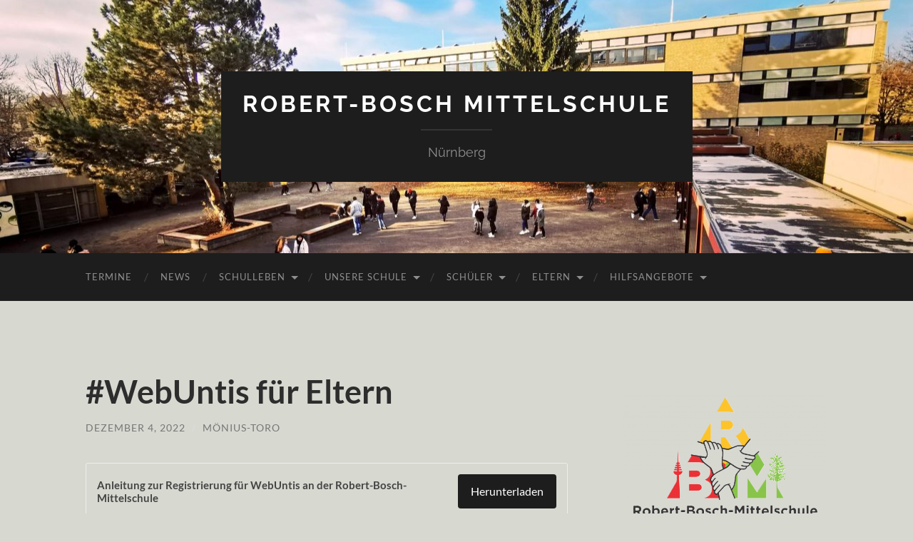

--- FILE ---
content_type: text/html; charset=UTF-8
request_url: https://robertboschms.de/webuntis-fuer-eltern
body_size: 16737
content:
<!DOCTYPE html>

<html lang="de">

	<head>

		<meta http-equiv="content-type" content="text/html" charset="UTF-8" />
		<meta name="viewport" content="width=device-width, initial-scale=1.0" >

		<link rel="profile" href="http://gmpg.org/xfn/11">

		<title>#WebUntis für Eltern &#8211; Robert-Bosch Mittelschule</title>
<meta name='robots' content='noindex, nofollow' />
	<style>img:is([sizes="auto" i], [sizes^="auto," i]) { contain-intrinsic-size: 3000px 1500px }</style>
	<link rel="alternate" type="application/rss+xml" title="Robert-Bosch Mittelschule &raquo; Feed" href="https://robertboschms.de/feed" />
<link rel="alternate" type="application/rss+xml" title="Robert-Bosch Mittelschule &raquo; Kommentar-Feed" href="https://robertboschms.de/comments/feed" />
<link rel="alternate" type="text/calendar" title="Robert-Bosch Mittelschule &raquo; iCal Feed" href="https://robertboschms.de/events/?ical=1" />
<link rel="alternate" type="application/rss+xml" title="Robert-Bosch Mittelschule &raquo; #WebUntis für Eltern-Kommentar-Feed" href="https://robertboschms.de/webuntis-fuer-eltern/feed" />
<script type="text/javascript">
/* <![CDATA[ */
window._wpemojiSettings = {"baseUrl":"https:\/\/s.w.org\/images\/core\/emoji\/16.0.1\/72x72\/","ext":".png","svgUrl":"https:\/\/s.w.org\/images\/core\/emoji\/16.0.1\/svg\/","svgExt":".svg","source":{"concatemoji":"https:\/\/robertboschms.de\/wp-includes\/js\/wp-emoji-release.min.js?ver=6.8.3"}};
/*! This file is auto-generated */
!function(s,n){var o,i,e;function c(e){try{var t={supportTests:e,timestamp:(new Date).valueOf()};sessionStorage.setItem(o,JSON.stringify(t))}catch(e){}}function p(e,t,n){e.clearRect(0,0,e.canvas.width,e.canvas.height),e.fillText(t,0,0);var t=new Uint32Array(e.getImageData(0,0,e.canvas.width,e.canvas.height).data),a=(e.clearRect(0,0,e.canvas.width,e.canvas.height),e.fillText(n,0,0),new Uint32Array(e.getImageData(0,0,e.canvas.width,e.canvas.height).data));return t.every(function(e,t){return e===a[t]})}function u(e,t){e.clearRect(0,0,e.canvas.width,e.canvas.height),e.fillText(t,0,0);for(var n=e.getImageData(16,16,1,1),a=0;a<n.data.length;a++)if(0!==n.data[a])return!1;return!0}function f(e,t,n,a){switch(t){case"flag":return n(e,"\ud83c\udff3\ufe0f\u200d\u26a7\ufe0f","\ud83c\udff3\ufe0f\u200b\u26a7\ufe0f")?!1:!n(e,"\ud83c\udde8\ud83c\uddf6","\ud83c\udde8\u200b\ud83c\uddf6")&&!n(e,"\ud83c\udff4\udb40\udc67\udb40\udc62\udb40\udc65\udb40\udc6e\udb40\udc67\udb40\udc7f","\ud83c\udff4\u200b\udb40\udc67\u200b\udb40\udc62\u200b\udb40\udc65\u200b\udb40\udc6e\u200b\udb40\udc67\u200b\udb40\udc7f");case"emoji":return!a(e,"\ud83e\udedf")}return!1}function g(e,t,n,a){var r="undefined"!=typeof WorkerGlobalScope&&self instanceof WorkerGlobalScope?new OffscreenCanvas(300,150):s.createElement("canvas"),o=r.getContext("2d",{willReadFrequently:!0}),i=(o.textBaseline="top",o.font="600 32px Arial",{});return e.forEach(function(e){i[e]=t(o,e,n,a)}),i}function t(e){var t=s.createElement("script");t.src=e,t.defer=!0,s.head.appendChild(t)}"undefined"!=typeof Promise&&(o="wpEmojiSettingsSupports",i=["flag","emoji"],n.supports={everything:!0,everythingExceptFlag:!0},e=new Promise(function(e){s.addEventListener("DOMContentLoaded",e,{once:!0})}),new Promise(function(t){var n=function(){try{var e=JSON.parse(sessionStorage.getItem(o));if("object"==typeof e&&"number"==typeof e.timestamp&&(new Date).valueOf()<e.timestamp+604800&&"object"==typeof e.supportTests)return e.supportTests}catch(e){}return null}();if(!n){if("undefined"!=typeof Worker&&"undefined"!=typeof OffscreenCanvas&&"undefined"!=typeof URL&&URL.createObjectURL&&"undefined"!=typeof Blob)try{var e="postMessage("+g.toString()+"("+[JSON.stringify(i),f.toString(),p.toString(),u.toString()].join(",")+"));",a=new Blob([e],{type:"text/javascript"}),r=new Worker(URL.createObjectURL(a),{name:"wpTestEmojiSupports"});return void(r.onmessage=function(e){c(n=e.data),r.terminate(),t(n)})}catch(e){}c(n=g(i,f,p,u))}t(n)}).then(function(e){for(var t in e)n.supports[t]=e[t],n.supports.everything=n.supports.everything&&n.supports[t],"flag"!==t&&(n.supports.everythingExceptFlag=n.supports.everythingExceptFlag&&n.supports[t]);n.supports.everythingExceptFlag=n.supports.everythingExceptFlag&&!n.supports.flag,n.DOMReady=!1,n.readyCallback=function(){n.DOMReady=!0}}).then(function(){return e}).then(function(){var e;n.supports.everything||(n.readyCallback(),(e=n.source||{}).concatemoji?t(e.concatemoji):e.wpemoji&&e.twemoji&&(t(e.twemoji),t(e.wpemoji)))}))}((window,document),window._wpemojiSettings);
/* ]]> */
</script>
<style id='wp-emoji-styles-inline-css' type='text/css'>

	img.wp-smiley, img.emoji {
		display: inline !important;
		border: none !important;
		box-shadow: none !important;
		height: 1em !important;
		width: 1em !important;
		margin: 0 0.07em !important;
		vertical-align: -0.1em !important;
		background: none !important;
		padding: 0 !important;
	}
</style>
<link rel='stylesheet' id='wp-block-library-css' href='https://robertboschms.de/wp-includes/css/dist/block-library/style.min.css?ver=6.8.3' type='text/css' media='all' />
<style id='classic-theme-styles-inline-css' type='text/css'>
/*! This file is auto-generated */
.wp-block-button__link{color:#fff;background-color:#32373c;border-radius:9999px;box-shadow:none;text-decoration:none;padding:calc(.667em + 2px) calc(1.333em + 2px);font-size:1.125em}.wp-block-file__button{background:#32373c;color:#fff;text-decoration:none}
</style>
<style id='global-styles-inline-css' type='text/css'>
:root{--wp--preset--aspect-ratio--square: 1;--wp--preset--aspect-ratio--4-3: 4/3;--wp--preset--aspect-ratio--3-4: 3/4;--wp--preset--aspect-ratio--3-2: 3/2;--wp--preset--aspect-ratio--2-3: 2/3;--wp--preset--aspect-ratio--16-9: 16/9;--wp--preset--aspect-ratio--9-16: 9/16;--wp--preset--color--black: #000000;--wp--preset--color--cyan-bluish-gray: #abb8c3;--wp--preset--color--white: #fff;--wp--preset--color--pale-pink: #f78da7;--wp--preset--color--vivid-red: #cf2e2e;--wp--preset--color--luminous-vivid-orange: #ff6900;--wp--preset--color--luminous-vivid-amber: #fcb900;--wp--preset--color--light-green-cyan: #7bdcb5;--wp--preset--color--vivid-green-cyan: #00d084;--wp--preset--color--pale-cyan-blue: #8ed1fc;--wp--preset--color--vivid-cyan-blue: #0693e3;--wp--preset--color--vivid-purple: #9b51e0;--wp--preset--color--accent: #6d6b02;--wp--preset--color--dark-gray: #444;--wp--preset--color--medium-gray: #666;--wp--preset--color--light-gray: #888;--wp--preset--gradient--vivid-cyan-blue-to-vivid-purple: linear-gradient(135deg,rgba(6,147,227,1) 0%,rgb(155,81,224) 100%);--wp--preset--gradient--light-green-cyan-to-vivid-green-cyan: linear-gradient(135deg,rgb(122,220,180) 0%,rgb(0,208,130) 100%);--wp--preset--gradient--luminous-vivid-amber-to-luminous-vivid-orange: linear-gradient(135deg,rgba(252,185,0,1) 0%,rgba(255,105,0,1) 100%);--wp--preset--gradient--luminous-vivid-orange-to-vivid-red: linear-gradient(135deg,rgba(255,105,0,1) 0%,rgb(207,46,46) 100%);--wp--preset--gradient--very-light-gray-to-cyan-bluish-gray: linear-gradient(135deg,rgb(238,238,238) 0%,rgb(169,184,195) 100%);--wp--preset--gradient--cool-to-warm-spectrum: linear-gradient(135deg,rgb(74,234,220) 0%,rgb(151,120,209) 20%,rgb(207,42,186) 40%,rgb(238,44,130) 60%,rgb(251,105,98) 80%,rgb(254,248,76) 100%);--wp--preset--gradient--blush-light-purple: linear-gradient(135deg,rgb(255,206,236) 0%,rgb(152,150,240) 100%);--wp--preset--gradient--blush-bordeaux: linear-gradient(135deg,rgb(254,205,165) 0%,rgb(254,45,45) 50%,rgb(107,0,62) 100%);--wp--preset--gradient--luminous-dusk: linear-gradient(135deg,rgb(255,203,112) 0%,rgb(199,81,192) 50%,rgb(65,88,208) 100%);--wp--preset--gradient--pale-ocean: linear-gradient(135deg,rgb(255,245,203) 0%,rgb(182,227,212) 50%,rgb(51,167,181) 100%);--wp--preset--gradient--electric-grass: linear-gradient(135deg,rgb(202,248,128) 0%,rgb(113,206,126) 100%);--wp--preset--gradient--midnight: linear-gradient(135deg,rgb(2,3,129) 0%,rgb(40,116,252) 100%);--wp--preset--font-size--small: 16px;--wp--preset--font-size--medium: 20px;--wp--preset--font-size--large: 24px;--wp--preset--font-size--x-large: 42px;--wp--preset--font-size--regular: 19px;--wp--preset--font-size--larger: 32px;--wp--preset--spacing--20: 0.44rem;--wp--preset--spacing--30: 0.67rem;--wp--preset--spacing--40: 1rem;--wp--preset--spacing--50: 1.5rem;--wp--preset--spacing--60: 2.25rem;--wp--preset--spacing--70: 3.38rem;--wp--preset--spacing--80: 5.06rem;--wp--preset--shadow--natural: 6px 6px 9px rgba(0, 0, 0, 0.2);--wp--preset--shadow--deep: 12px 12px 50px rgba(0, 0, 0, 0.4);--wp--preset--shadow--sharp: 6px 6px 0px rgba(0, 0, 0, 0.2);--wp--preset--shadow--outlined: 6px 6px 0px -3px rgba(255, 255, 255, 1), 6px 6px rgba(0, 0, 0, 1);--wp--preset--shadow--crisp: 6px 6px 0px rgba(0, 0, 0, 1);}:where(.is-layout-flex){gap: 0.5em;}:where(.is-layout-grid){gap: 0.5em;}body .is-layout-flex{display: flex;}.is-layout-flex{flex-wrap: wrap;align-items: center;}.is-layout-flex > :is(*, div){margin: 0;}body .is-layout-grid{display: grid;}.is-layout-grid > :is(*, div){margin: 0;}:where(.wp-block-columns.is-layout-flex){gap: 2em;}:where(.wp-block-columns.is-layout-grid){gap: 2em;}:where(.wp-block-post-template.is-layout-flex){gap: 1.25em;}:where(.wp-block-post-template.is-layout-grid){gap: 1.25em;}.has-black-color{color: var(--wp--preset--color--black) !important;}.has-cyan-bluish-gray-color{color: var(--wp--preset--color--cyan-bluish-gray) !important;}.has-white-color{color: var(--wp--preset--color--white) !important;}.has-pale-pink-color{color: var(--wp--preset--color--pale-pink) !important;}.has-vivid-red-color{color: var(--wp--preset--color--vivid-red) !important;}.has-luminous-vivid-orange-color{color: var(--wp--preset--color--luminous-vivid-orange) !important;}.has-luminous-vivid-amber-color{color: var(--wp--preset--color--luminous-vivid-amber) !important;}.has-light-green-cyan-color{color: var(--wp--preset--color--light-green-cyan) !important;}.has-vivid-green-cyan-color{color: var(--wp--preset--color--vivid-green-cyan) !important;}.has-pale-cyan-blue-color{color: var(--wp--preset--color--pale-cyan-blue) !important;}.has-vivid-cyan-blue-color{color: var(--wp--preset--color--vivid-cyan-blue) !important;}.has-vivid-purple-color{color: var(--wp--preset--color--vivid-purple) !important;}.has-black-background-color{background-color: var(--wp--preset--color--black) !important;}.has-cyan-bluish-gray-background-color{background-color: var(--wp--preset--color--cyan-bluish-gray) !important;}.has-white-background-color{background-color: var(--wp--preset--color--white) !important;}.has-pale-pink-background-color{background-color: var(--wp--preset--color--pale-pink) !important;}.has-vivid-red-background-color{background-color: var(--wp--preset--color--vivid-red) !important;}.has-luminous-vivid-orange-background-color{background-color: var(--wp--preset--color--luminous-vivid-orange) !important;}.has-luminous-vivid-amber-background-color{background-color: var(--wp--preset--color--luminous-vivid-amber) !important;}.has-light-green-cyan-background-color{background-color: var(--wp--preset--color--light-green-cyan) !important;}.has-vivid-green-cyan-background-color{background-color: var(--wp--preset--color--vivid-green-cyan) !important;}.has-pale-cyan-blue-background-color{background-color: var(--wp--preset--color--pale-cyan-blue) !important;}.has-vivid-cyan-blue-background-color{background-color: var(--wp--preset--color--vivid-cyan-blue) !important;}.has-vivid-purple-background-color{background-color: var(--wp--preset--color--vivid-purple) !important;}.has-black-border-color{border-color: var(--wp--preset--color--black) !important;}.has-cyan-bluish-gray-border-color{border-color: var(--wp--preset--color--cyan-bluish-gray) !important;}.has-white-border-color{border-color: var(--wp--preset--color--white) !important;}.has-pale-pink-border-color{border-color: var(--wp--preset--color--pale-pink) !important;}.has-vivid-red-border-color{border-color: var(--wp--preset--color--vivid-red) !important;}.has-luminous-vivid-orange-border-color{border-color: var(--wp--preset--color--luminous-vivid-orange) !important;}.has-luminous-vivid-amber-border-color{border-color: var(--wp--preset--color--luminous-vivid-amber) !important;}.has-light-green-cyan-border-color{border-color: var(--wp--preset--color--light-green-cyan) !important;}.has-vivid-green-cyan-border-color{border-color: var(--wp--preset--color--vivid-green-cyan) !important;}.has-pale-cyan-blue-border-color{border-color: var(--wp--preset--color--pale-cyan-blue) !important;}.has-vivid-cyan-blue-border-color{border-color: var(--wp--preset--color--vivid-cyan-blue) !important;}.has-vivid-purple-border-color{border-color: var(--wp--preset--color--vivid-purple) !important;}.has-vivid-cyan-blue-to-vivid-purple-gradient-background{background: var(--wp--preset--gradient--vivid-cyan-blue-to-vivid-purple) !important;}.has-light-green-cyan-to-vivid-green-cyan-gradient-background{background: var(--wp--preset--gradient--light-green-cyan-to-vivid-green-cyan) !important;}.has-luminous-vivid-amber-to-luminous-vivid-orange-gradient-background{background: var(--wp--preset--gradient--luminous-vivid-amber-to-luminous-vivid-orange) !important;}.has-luminous-vivid-orange-to-vivid-red-gradient-background{background: var(--wp--preset--gradient--luminous-vivid-orange-to-vivid-red) !important;}.has-very-light-gray-to-cyan-bluish-gray-gradient-background{background: var(--wp--preset--gradient--very-light-gray-to-cyan-bluish-gray) !important;}.has-cool-to-warm-spectrum-gradient-background{background: var(--wp--preset--gradient--cool-to-warm-spectrum) !important;}.has-blush-light-purple-gradient-background{background: var(--wp--preset--gradient--blush-light-purple) !important;}.has-blush-bordeaux-gradient-background{background: var(--wp--preset--gradient--blush-bordeaux) !important;}.has-luminous-dusk-gradient-background{background: var(--wp--preset--gradient--luminous-dusk) !important;}.has-pale-ocean-gradient-background{background: var(--wp--preset--gradient--pale-ocean) !important;}.has-electric-grass-gradient-background{background: var(--wp--preset--gradient--electric-grass) !important;}.has-midnight-gradient-background{background: var(--wp--preset--gradient--midnight) !important;}.has-small-font-size{font-size: var(--wp--preset--font-size--small) !important;}.has-medium-font-size{font-size: var(--wp--preset--font-size--medium) !important;}.has-large-font-size{font-size: var(--wp--preset--font-size--large) !important;}.has-x-large-font-size{font-size: var(--wp--preset--font-size--x-large) !important;}
:where(.wp-block-post-template.is-layout-flex){gap: 1.25em;}:where(.wp-block-post-template.is-layout-grid){gap: 1.25em;}
:where(.wp-block-columns.is-layout-flex){gap: 2em;}:where(.wp-block-columns.is-layout-grid){gap: 2em;}
:root :where(.wp-block-pullquote){font-size: 1.5em;line-height: 1.6;}
</style>
<link rel='stylesheet' id='bsk-pdf-manager-pro-css-css' href='https://robertboschms.de/wp-content/plugins/bsk-pdf-manager/css/bsk-pdf-manager-pro.css?ver=1764485603' type='text/css' media='all' />
<link rel='stylesheet' id='tablepress-default-css' href='https://robertboschms.de/wp-content/plugins/tablepress/css/build/default.css?ver=3.2.6' type='text/css' media='all' />
<style id='kadence-blocks-global-variables-inline-css' type='text/css'>
:root {--global-kb-font-size-sm:clamp(0.8rem, 0.73rem + 0.217vw, 0.9rem);--global-kb-font-size-md:clamp(1.1rem, 0.995rem + 0.326vw, 1.25rem);--global-kb-font-size-lg:clamp(1.75rem, 1.576rem + 0.543vw, 2rem);--global-kb-font-size-xl:clamp(2.25rem, 1.728rem + 1.63vw, 3rem);--global-kb-font-size-xxl:clamp(2.5rem, 1.456rem + 3.26vw, 4rem);--global-kb-font-size-xxxl:clamp(2.75rem, 0.489rem + 7.065vw, 6rem);}:root {--global-palette1: #3182CE;--global-palette2: #2B6CB0;--global-palette3: #1A202C;--global-palette4: #2D3748;--global-palette5: #4A5568;--global-palette6: #718096;--global-palette7: #EDF2F7;--global-palette8: #F7FAFC;--global-palette9: #ffffff;}
</style>
<link rel='stylesheet' id='hemingway_googleFonts-css' href='https://robertboschms.de/wp-content/themes/hemingway/assets/css/fonts.css' type='text/css' media='all' />
<link rel='stylesheet' id='hemingway_style-css' href='https://robertboschms.de/wp-content/themes/hemingway/style.css?ver=2.3.2' type='text/css' media='all' />
<script type="text/javascript" src="https://robertboschms.de/wp-includes/js/jquery/jquery.min.js?ver=3.7.1" id="jquery-core-js"></script>
<script type="text/javascript" src="https://robertboschms.de/wp-includes/js/jquery/jquery-migrate.min.js?ver=3.4.1" id="jquery-migrate-js"></script>
<script type="text/javascript" id="bsk-pdf-manager-pro-js-extra">
/* <![CDATA[ */
var bsk_pdf_pro = {"ajaxurl":"https:\/\/robertboschms.de\/wp-admin\/admin-ajax.php"};
/* ]]> */
</script>
<script type="text/javascript" src="https://robertboschms.de/wp-content/plugins/bsk-pdf-manager/js/bsk_pdf_manager_pro.js?ver=1764485603" id="bsk-pdf-manager-pro-js"></script>
<link rel="https://api.w.org/" href="https://robertboschms.de/wp-json/" /><link rel="alternate" title="JSON" type="application/json" href="https://robertboschms.de/wp-json/wp/v2/posts/1388" /><link rel="EditURI" type="application/rsd+xml" title="RSD" href="https://robertboschms.de/xmlrpc.php?rsd" />
<meta name="generator" content="WordPress 6.8.3" />
<link rel="canonical" href="https://robertboschms.de/webuntis-fuer-eltern" />
<link rel='shortlink' href='https://robertboschms.de/?p=1388' />
<link rel="alternate" title="oEmbed (JSON)" type="application/json+oembed" href="https://robertboschms.de/wp-json/oembed/1.0/embed?url=https%3A%2F%2Frobertboschms.de%2Fwebuntis-fuer-eltern" />
<link rel="alternate" title="oEmbed (XML)" type="text/xml+oembed" href="https://robertboschms.de/wp-json/oembed/1.0/embed?url=https%3A%2F%2Frobertboschms.de%2Fwebuntis-fuer-eltern&#038;format=xml" />
<meta name="tec-api-version" content="v1"><meta name="tec-api-origin" content="https://robertboschms.de"><link rel="alternate" href="https://robertboschms.de/wp-json/tribe/events/v1/" /><style type="text/css"><!-- Customizer CSS -->::selection { background-color: #6d6b02; }.featured-media .sticky-post { background-color: #6d6b02; }fieldset legend { background-color: #6d6b02; }:root .has-accent-background-color { background-color: #6d6b02; }button:hover { background-color: #6d6b02; }.button:hover { background-color: #6d6b02; }.faux-button:hover { background-color: #6d6b02; }a.more-link:hover { background-color: #6d6b02; }.wp-block-button__link:hover { background-color: #6d6b02; }.is-style-outline .wp-block-button__link.has-accent-color:hover { background-color: #6d6b02; }.wp-block-file__button:hover { background-color: #6d6b02; }input[type="button"]:hover { background-color: #6d6b02; }input[type="reset"]:hover { background-color: #6d6b02; }input[type="submit"]:hover { background-color: #6d6b02; }.post-tags a:hover { background-color: #6d6b02; }.content #respond input[type="submit"]:hover { background-color: #6d6b02; }.search-form .search-submit { background-color: #6d6b02; }.sidebar .tagcloud a:hover { background-color: #6d6b02; }.footer .tagcloud a:hover { background-color: #6d6b02; }.is-style-outline .wp-block-button__link.has-accent-color:hover { border-color: #6d6b02; }.post-tags a:hover:after { border-right-color: #6d6b02; }a { color: #6d6b02; }.blog-title a:hover { color: #6d6b02; }.blog-menu a:hover { color: #6d6b02; }.post-title a:hover { color: #6d6b02; }.post-meta a:hover { color: #6d6b02; }.blog .format-quote blockquote cite a:hover { color: #6d6b02; }:root .has-accent-color { color: #6d6b02; }.post-categories a { color: #6d6b02; }.post-categories a:hover { color: #6d6b02; }.post-nav a:hover { color: #6d6b02; }.archive-nav a:hover { color: #6d6b02; }.comment-meta-content cite a:hover { color: #6d6b02; }.comment-meta-content p a:hover { color: #6d6b02; }.comment-actions a:hover { color: #6d6b02; }#cancel-comment-reply-link { color: #6d6b02; }#cancel-comment-reply-link:hover { color: #6d6b02; }.widget-title a { color: #6d6b02; }.widget-title a:hover { color: #6d6b02; }.widget_text a { color: #6d6b02; }.widget_text a:hover { color: #6d6b02; }.widget_rss a { color: #6d6b02; }.widget_rss a:hover { color: #6d6b02; }.widget_archive a { color: #6d6b02; }.widget_archive a:hover { color: #6d6b02; }.widget_meta a { color: #6d6b02; }.widget_meta a:hover { color: #6d6b02; }.widget_recent_comments a { color: #6d6b02; }.widget_recent_comments a:hover { color: #6d6b02; }.widget_pages a { color: #6d6b02; }.widget_pages a:hover { color: #6d6b02; }.widget_links a { color: #6d6b02; }.widget_links a:hover { color: #6d6b02; }.widget_recent_entries a { color: #6d6b02; }.widget_recent_entries a:hover { color: #6d6b02; }.widget_categories a { color: #6d6b02; }.widget_categories a:hover { color: #6d6b02; }#wp-calendar a { color: #6d6b02; }#wp-calendar a:hover { color: #6d6b02; }#wp-calendar tfoot a:hover { color: #6d6b02; }.wp-calendar-nav a:hover { color: #6d6b02; }.widgetmore a { color: #6d6b02; }.widgetmore a:hover { color: #6d6b02; }</style><!-- /Customizer CSS --><style type="text/css" id="custom-background-css">
body.custom-background { background-color: #d7d8d0; }
</style>
	<link rel="icon" href="https://robertboschms.de/wp-content/uploads/2023/11/cropped-RBS-Logo-scaled-1-32x32.jpg" sizes="32x32" />
<link rel="icon" href="https://robertboschms.de/wp-content/uploads/2023/11/cropped-RBS-Logo-scaled-1-192x192.jpg" sizes="192x192" />
<link rel="apple-touch-icon" href="https://robertboschms.de/wp-content/uploads/2023/11/cropped-RBS-Logo-scaled-1-180x180.jpg" />
<meta name="msapplication-TileImage" content="https://robertboschms.de/wp-content/uploads/2023/11/cropped-RBS-Logo-scaled-1-270x270.jpg" />

	</head>
	
	<body class="wp-singular post-template-default single single-post postid-1388 single-format-standard custom-background wp-theme-hemingway tribe-no-js page-template-hemingway">

		
		<a class="skip-link button" href="#site-content">Zum Inhalt springen</a>
	
		<div class="big-wrapper">
	
			<div class="header-cover section bg-dark-light no-padding">

						
				<div class="header section" style="background-image: url( https://robertboschms.de/wp-content/uploads/2021/12/cropped-Header-2500x1875-1-3.jpg );">
							
					<div class="header-inner section-inner">
					
											
							<div class="blog-info">
							
																	<div class="blog-title">
										<a href="https://robertboschms.de" rel="home">Robert-Bosch Mittelschule</a>
									</div>
																
																	<p class="blog-description">Nürnberg</p>
															
							</div><!-- .blog-info -->
							
															
					</div><!-- .header-inner -->
								
				</div><!-- .header -->
			
			</div><!-- .bg-dark -->
			
			<div class="navigation section no-padding bg-dark">
			
				<div class="navigation-inner section-inner group">
				
					<div class="toggle-container section-inner hidden">
			
						<button type="button" class="nav-toggle toggle">
							<div class="bar"></div>
							<div class="bar"></div>
							<div class="bar"></div>
							<span class="screen-reader-text">Mobile-Menü ein-/ausblenden</span>
						</button>
						
						<button type="button" class="search-toggle toggle">
							<div class="metal"></div>
							<div class="glass"></div>
							<div class="handle"></div>
							<span class="screen-reader-text">Suchfeld ein-/ausblenden</span>
						</button>
											
					</div><!-- .toggle-container -->
					
					<div class="blog-search hidden">
						<form role="search" method="get" class="search-form" action="https://robertboschms.de/">
				<label>
					<span class="screen-reader-text">Suche nach:</span>
					<input type="search" class="search-field" placeholder="Suchen …" value="" name="s" />
				</label>
				<input type="submit" class="search-submit" value="Suchen" />
			</form>					</div><!-- .blog-search -->
				
					<ul class="blog-menu">
						<li id="menu-item-2199" class="menu-item menu-item-type-post_type menu-item-object-page menu-item-2199"><a href="https://robertboschms.de/terminkalender">Termine</a></li>
<li id="menu-item-2191" class="menu-item menu-item-type-post_type menu-item-object-page menu-item-2191"><a href="https://robertboschms.de/news">News</a></li>
<li id="menu-item-190" class="menu-item menu-item-type-post_type menu-item-object-page menu-item-has-children menu-item-190"><a href="https://robertboschms.de/schulleben">Schulleben</a>
<ul class="sub-menu">
	<li id="menu-item-2357" class="menu-item menu-item-type-post_type menu-item-object-page menu-item-2357"><a href="https://robertboschms.de/keim-keep-energy-in-mind">KEiM – „Keep Energy in Mind“</a></li>
	<li id="menu-item-2330" class="menu-item menu-item-type-post_type menu-item-object-page menu-item-2330"><a href="https://robertboschms.de/die-gemueseackerdemie">GemüseACKERdemie</a></li>
	<li id="menu-item-1970" class="menu-item menu-item-type-post_type menu-item-object-page menu-item-1970"><a href="https://robertboschms.de/friday-talk">Freiday Talk!</a></li>
	<li id="menu-item-263" class="menu-item menu-item-type-post_type menu-item-object-page menu-item-263"><a href="https://robertboschms.de/bandklassen">Bandklasse</a></li>
	<li id="menu-item-267" class="menu-item menu-item-type-post_type menu-item-object-page menu-item-267"><a href="https://robertboschms.de/schulsanitaeter">Unser Schulsanitätsdienst</a></li>
	<li id="menu-item-265" class="menu-item menu-item-type-post_type menu-item-object-page menu-item-265"><a href="https://robertboschms.de/www-nuerbergdrueckt-de">www.nuerbergdrueckt.de</a></li>
	<li id="menu-item-264" class="menu-item menu-item-type-post_type menu-item-object-page menu-item-264"><a href="https://robertboschms.de/fussball-an-der-rbs">Fußball an der RBS</a></li>
</ul>
</li>
<li id="menu-item-197" class="menu-item menu-item-type-post_type menu-item-object-page menu-item-has-children menu-item-197"><a href="https://robertboschms.de/unsere-schule">Unsere Schule</a>
<ul class="sub-menu">
	<li id="menu-item-291" class="menu-item menu-item-type-post_type menu-item-object-page menu-item-291"><a href="https://robertboschms.de/verwaltung">Verwaltung</a></li>
	<li id="menu-item-196" class="menu-item menu-item-type-post_type menu-item-object-page menu-item-196"><a href="https://robertboschms.de/schulteam">Schulteam</a></li>
	<li id="menu-item-292" class="menu-item menu-item-type-post_type menu-item-object-page menu-item-292"><a href="https://robertboschms.de/klassen">Klassen</a></li>
	<li id="menu-item-284" class="menu-item menu-item-type-post_type menu-item-object-page menu-item-284"><a href="https://robertboschms.de/kontakt">Kontakt</a></li>
</ul>
</li>
<li id="menu-item-276" class="menu-item menu-item-type-post_type menu-item-object-page menu-item-has-children menu-item-276"><a href="https://robertboschms.de/schueler">Schüler</a>
<ul class="sub-menu">
	<li id="menu-item-273" class="menu-item menu-item-type-post_type menu-item-object-page menu-item-273"><a href="https://robertboschms.de/pruefungstermine">Prüfungen</a></li>
	<li id="menu-item-293" class="menu-item menu-item-type-post_type menu-item-object-page menu-item-293"><a href="https://robertboschms.de/klassensprecher-smv-verbindungslehrer">Verbindungslehrer &#038; Schülersprecher</a></li>
	<li id="menu-item-1738" class="menu-item menu-item-type-post_type menu-item-object-page menu-item-1738"><a href="https://robertboschms.de/schulhausordnung">Schulhausordnung</a></li>
</ul>
</li>
<li id="menu-item-279" class="menu-item menu-item-type-post_type menu-item-object-page menu-item-has-children menu-item-279"><a href="https://robertboschms.de/eltern">Eltern</a>
<ul class="sub-menu">
	<li id="menu-item-2167" class="menu-item menu-item-type-post_type menu-item-object-page menu-item-2167"><a href="https://robertboschms.de/schulmanager">Schulmanager (Anleitungen)</a></li>
	<li id="menu-item-1441" class="menu-item menu-item-type-post_type menu-item-object-page menu-item-1441"><a href="https://robertboschms.de/terminkalender">Termine</a></li>
	<li id="menu-item-286" class="menu-item menu-item-type-post_type menu-item-object-page menu-item-286"><a href="https://robertboschms.de/m9i-an-der-robert-bosch-ms">M9i-Klasse</a></li>
	<li id="menu-item-285" class="menu-item menu-item-type-post_type menu-item-object-page menu-item-285"><a href="https://robertboschms.de/m-klassen">M-Klassen</a></li>
	<li id="menu-item-636" class="menu-item menu-item-type-post_type menu-item-object-page menu-item-636"><a href="https://robertboschms.de/ganztagsklassen">Ganztagsklassen</a></li>
</ul>
</li>
<li id="menu-item-275" class="menu-item menu-item-type-post_type menu-item-object-page menu-item-has-children menu-item-275"><a href="https://robertboschms.de/hilfsangebote">Hilfsangebote</a>
<ul class="sub-menu">
	<li id="menu-item-272" class="menu-item menu-item-type-post_type menu-item-object-page menu-item-272"><a href="https://robertboschms.de/jugendsozialarbeit">Jugendsozialarbeit</a></li>
	<li id="menu-item-271" class="menu-item menu-item-type-post_type menu-item-object-page menu-item-has-children menu-item-271"><a href="https://robertboschms.de/berufsorientierung">Berufsorientierung</a>
	<ul class="sub-menu">
		<li id="menu-item-656" class="menu-item menu-item-type-post_type menu-item-object-page menu-item-656"><a href="https://robertboschms.de/berufsberater">Berufsberater – Herr Zeck</a></li>
		<li id="menu-item-657" class="menu-item menu-item-type-post_type menu-item-object-page menu-item-657"><a href="https://robertboschms.de/bereb">BerEB</a></li>
		<li id="menu-item-658" class="menu-item menu-item-type-post_type menu-item-object-page menu-item-658"><a href="https://robertboschms.de/quapo">QUAPO</a></li>
		<li id="menu-item-659" class="menu-item menu-item-type-post_type menu-item-object-page menu-item-659"><a href="https://robertboschms.de/schlau">SCHLAU</a></li>
	</ul>
</li>
	<li id="menu-item-280" class="menu-item menu-item-type-post_type menu-item-object-page menu-item-280"><a href="https://robertboschms.de/beratungslehrerin-conny-koch">Beratungslehrerin Frau Koch-Reinisch</a></li>
	<li id="menu-item-281" class="menu-item menu-item-type-post_type menu-item-object-page menu-item-281"><a href="https://robertboschms.de/depressionen-und-angststoerungen">Schulpsychologie</a></li>
</ul>
</li>
					 </ul><!-- .blog-menu -->
					 
					 <ul class="mobile-menu">
					
						<li class="menu-item menu-item-type-post_type menu-item-object-page menu-item-2199"><a href="https://robertboschms.de/terminkalender">Termine</a></li>
<li class="menu-item menu-item-type-post_type menu-item-object-page menu-item-2191"><a href="https://robertboschms.de/news">News</a></li>
<li class="menu-item menu-item-type-post_type menu-item-object-page menu-item-has-children menu-item-190"><a href="https://robertboschms.de/schulleben">Schulleben</a>
<ul class="sub-menu">
	<li class="menu-item menu-item-type-post_type menu-item-object-page menu-item-2357"><a href="https://robertboschms.de/keim-keep-energy-in-mind">KEiM – „Keep Energy in Mind“</a></li>
	<li class="menu-item menu-item-type-post_type menu-item-object-page menu-item-2330"><a href="https://robertboschms.de/die-gemueseackerdemie">GemüseACKERdemie</a></li>
	<li class="menu-item menu-item-type-post_type menu-item-object-page menu-item-1970"><a href="https://robertboschms.de/friday-talk">Freiday Talk!</a></li>
	<li class="menu-item menu-item-type-post_type menu-item-object-page menu-item-263"><a href="https://robertboschms.de/bandklassen">Bandklasse</a></li>
	<li class="menu-item menu-item-type-post_type menu-item-object-page menu-item-267"><a href="https://robertboschms.de/schulsanitaeter">Unser Schulsanitätsdienst</a></li>
	<li class="menu-item menu-item-type-post_type menu-item-object-page menu-item-265"><a href="https://robertboschms.de/www-nuerbergdrueckt-de">www.nuerbergdrueckt.de</a></li>
	<li class="menu-item menu-item-type-post_type menu-item-object-page menu-item-264"><a href="https://robertboschms.de/fussball-an-der-rbs">Fußball an der RBS</a></li>
</ul>
</li>
<li class="menu-item menu-item-type-post_type menu-item-object-page menu-item-has-children menu-item-197"><a href="https://robertboschms.de/unsere-schule">Unsere Schule</a>
<ul class="sub-menu">
	<li class="menu-item menu-item-type-post_type menu-item-object-page menu-item-291"><a href="https://robertboschms.de/verwaltung">Verwaltung</a></li>
	<li class="menu-item menu-item-type-post_type menu-item-object-page menu-item-196"><a href="https://robertboschms.de/schulteam">Schulteam</a></li>
	<li class="menu-item menu-item-type-post_type menu-item-object-page menu-item-292"><a href="https://robertboschms.de/klassen">Klassen</a></li>
	<li class="menu-item menu-item-type-post_type menu-item-object-page menu-item-284"><a href="https://robertboschms.de/kontakt">Kontakt</a></li>
</ul>
</li>
<li class="menu-item menu-item-type-post_type menu-item-object-page menu-item-has-children menu-item-276"><a href="https://robertboschms.de/schueler">Schüler</a>
<ul class="sub-menu">
	<li class="menu-item menu-item-type-post_type menu-item-object-page menu-item-273"><a href="https://robertboschms.de/pruefungstermine">Prüfungen</a></li>
	<li class="menu-item menu-item-type-post_type menu-item-object-page menu-item-293"><a href="https://robertboschms.de/klassensprecher-smv-verbindungslehrer">Verbindungslehrer &#038; Schülersprecher</a></li>
	<li class="menu-item menu-item-type-post_type menu-item-object-page menu-item-1738"><a href="https://robertboschms.de/schulhausordnung">Schulhausordnung</a></li>
</ul>
</li>
<li class="menu-item menu-item-type-post_type menu-item-object-page menu-item-has-children menu-item-279"><a href="https://robertboschms.de/eltern">Eltern</a>
<ul class="sub-menu">
	<li class="menu-item menu-item-type-post_type menu-item-object-page menu-item-2167"><a href="https://robertboschms.de/schulmanager">Schulmanager (Anleitungen)</a></li>
	<li class="menu-item menu-item-type-post_type menu-item-object-page menu-item-1441"><a href="https://robertboschms.de/terminkalender">Termine</a></li>
	<li class="menu-item menu-item-type-post_type menu-item-object-page menu-item-286"><a href="https://robertboschms.de/m9i-an-der-robert-bosch-ms">M9i-Klasse</a></li>
	<li class="menu-item menu-item-type-post_type menu-item-object-page menu-item-285"><a href="https://robertboschms.de/m-klassen">M-Klassen</a></li>
	<li class="menu-item menu-item-type-post_type menu-item-object-page menu-item-636"><a href="https://robertboschms.de/ganztagsklassen">Ganztagsklassen</a></li>
</ul>
</li>
<li class="menu-item menu-item-type-post_type menu-item-object-page menu-item-has-children menu-item-275"><a href="https://robertboschms.de/hilfsangebote">Hilfsangebote</a>
<ul class="sub-menu">
	<li class="menu-item menu-item-type-post_type menu-item-object-page menu-item-272"><a href="https://robertboschms.de/jugendsozialarbeit">Jugendsozialarbeit</a></li>
	<li class="menu-item menu-item-type-post_type menu-item-object-page menu-item-has-children menu-item-271"><a href="https://robertboschms.de/berufsorientierung">Berufsorientierung</a>
	<ul class="sub-menu">
		<li class="menu-item menu-item-type-post_type menu-item-object-page menu-item-656"><a href="https://robertboschms.de/berufsberater">Berufsberater – Herr Zeck</a></li>
		<li class="menu-item menu-item-type-post_type menu-item-object-page menu-item-657"><a href="https://robertboschms.de/bereb">BerEB</a></li>
		<li class="menu-item menu-item-type-post_type menu-item-object-page menu-item-658"><a href="https://robertboschms.de/quapo">QUAPO</a></li>
		<li class="menu-item menu-item-type-post_type menu-item-object-page menu-item-659"><a href="https://robertboschms.de/schlau">SCHLAU</a></li>
	</ul>
</li>
	<li class="menu-item menu-item-type-post_type menu-item-object-page menu-item-280"><a href="https://robertboschms.de/beratungslehrerin-conny-koch">Beratungslehrerin Frau Koch-Reinisch</a></li>
	<li class="menu-item menu-item-type-post_type menu-item-object-page menu-item-281"><a href="https://robertboschms.de/depressionen-und-angststoerungen">Schulpsychologie</a></li>
</ul>
</li>
						
					 </ul><!-- .mobile-menu -->
				 
				</div><!-- .navigation-inner -->
				
			</div><!-- .navigation -->
<main class="wrapper section-inner group" id="site-content">

	<div class="content left">

		<div class="posts">
												        
			<article id="post-1388" class="post-1388 post type-post status-publish format-standard hentry category-allgemein category-schule">

	<div class="post-header">

		
					
				<h1 class="post-title entry-title">
											#WebUntis für Eltern									</h1>

							
			<div class="post-meta">
			
				<span class="post-date"><a href="https://robertboschms.de/webuntis-fuer-eltern">Dezember 4, 2022</a></span>
				
				<span class="date-sep"> / </span>
					
				<span class="post-author"><a href="https://robertboschms.de/author/acgl" title="Beiträge von Mönius-Toro" rel="author">Mönius-Toro</a></span>

								
														
			</div><!-- .post-meta -->

					
	</div><!-- .post-header -->
																					
	<div class="post-content entry-content">
	
		
<div class="wp-block-file"><a id="wp-block-file--media-2c4965ee-3a22-45b1-8dd1-a1b277807497" href="https://robertboschms.de/wp-content/uploads/2022/11/Anleitung-zur-Registrierung-RBS-1.pdf" target="_blank" rel="noreferrer noopener">Anleitung zur Registrierung für WebUntis an der Robert-Bosch-Mittelschule </a><a href="https://robertboschms.de/wp-content/uploads/2022/11/Anleitung-zur-Registrierung-RBS-1.pdf" class="wp-block-file__button wp-element-button" download aria-describedby="wp-block-file--media-2c4965ee-3a22-45b1-8dd1-a1b277807497">Herunterladen</a></div>



<div class="wp-block-file"><a id="wp-block-file--media-2eca8e02-af9f-44a3-a273-56404b51cc49" href="https://robertboschms.de/wp-content/uploads/2022/11/Anleitung-Krankmeldung-1.pdf" target="_blank" rel="noreferrer noopener">Anleitung Krankmeldung WebUnits &#8222;Wie melde ich mein Kind über WebUnits krank?</a><a href="https://robertboschms.de/wp-content/uploads/2022/11/Anleitung-Krankmeldung-1.pdf" class="wp-block-file__button wp-element-button" download aria-describedby="wp-block-file--media-2eca8e02-af9f-44a3-a273-56404b51cc49">Herunterladen</a></div>



<p></p>



<figure class="wp-block-embed is-type-video is-provider-youtube wp-block-embed-youtube wp-embed-aspect-16-9 wp-has-aspect-ratio"><div class="wp-block-embed__wrapper">
<iframe hcb-fetch-image-from="https://youtu.be/olI54uG_NOs" title="WebUntis Registrierungs-Anleitung RBS" width="676" height="380" src="https://www.youtube.com/embed/olI54uG_NOs?feature=oembed" frameborder="0" allow="accelerometer; autoplay; clipboard-write; encrypted-media; gyroscope; picture-in-picture" allowfullscreen></iframe>
</div><figcaption class="wp-element-caption">Anleitung zur Registrierung in WebUnits für die Robert-Bosch-Mittelschule</figcaption></figure>
							
	</div><!-- .post-content -->
				
		
		<div class="post-meta-bottom">

																		
				<p class="post-categories"><span class="category-icon"><span class="front-flap"></span></span> <a href="https://robertboschms.de/category/allgemein" rel="category tag">Allgemein</a>, <a href="https://robertboschms.de/category/schule" rel="category tag">Schule</a></p>
	
						
						
												
				<nav class="post-nav group">
											
											<a class="post-nav-older" href="https://robertboschms.de/7m-plastik-ueberall-tipps">
							<h5>Vorheriger Beitrag</h5>
							#7m, Plastik überall &#8211; Tipps						</a>
										
											<a class="post-nav-newer" href="https://robertboschms.de/finale-robocup-2022">
							<h5>Nächster Beitrag</h5>
							#Finale RoBoCUP 2022						</a>
					
				</nav><!-- .post-nav -->

											
		</div><!-- .post-meta-bottom -->

		
</article><!-- .post -->			
		</div><!-- .posts -->
	
	</div><!-- .content -->

		
		
	<div class="sidebar right" role="complementary">
		<div id="block-3" class="widget widget_block"><div class="widget-content">
<div class="wp-block-group alignfull"><div class="wp-block-group__inner-container is-layout-flow wp-block-group-is-layout-flow">
<figure class="wp-block-image size-large is-resized"><img loading="lazy" decoding="async" width="1024" height="672" src="https://robertboschms.de/wp-content/uploads/2023/11/RBS-Logo22-1024x672.png" alt="" class="wp-image-1590" style="width:284px;height:auto" srcset="https://robertboschms.de/wp-content/uploads/2023/11/RBS-Logo22-1024x672.png 1024w, https://robertboschms.de/wp-content/uploads/2023/11/RBS-Logo22-300x197.png 300w, https://robertboschms.de/wp-content/uploads/2023/11/RBS-Logo22-768x504.png 768w, https://robertboschms.de/wp-content/uploads/2023/11/RBS-Logo22-1536x1007.png 1536w, https://robertboschms.de/wp-content/uploads/2023/11/RBS-Logo22-2048x1343.png 2048w, https://robertboschms.de/wp-content/uploads/2023/11/RBS-Logo22-676x443.png 676w" sizes="auto, (max-width: 1024px) 100vw, 1024px" /></figure>



<h2 class="wp-block-heading">News</h2>


<ul class="wp-block-latest-posts__list has-dates wp-block-latest-posts"><li><a class="wp-block-latest-posts__post-title" href="https://robertboschms.de/eislaufen-9mi-10mi">#Eislaufen #9mi #10mi</a><time datetime="2026-01-09T11:50:31+00:00" class="wp-block-latest-posts__post-date">Januar 9, 2026</time></li>
<li><a class="wp-block-latest-posts__post-title" href="https://robertboschms.de/nuernberger-laternenzug">#Nürnberger Laternenzug</a><time datetime="2025-12-23T13:42:33+00:00" class="wp-block-latest-posts__post-date">Dezember 23, 2025</time></li>
<li><a class="wp-block-latest-posts__post-title" href="https://robertboschms.de/robocup-2025-3">#RoBoCup 2025</a><time datetime="2025-12-14T12:53:33+00:00" class="wp-block-latest-posts__post-date">Dezember 14, 2025</time></li>
<li><a class="wp-block-latest-posts__post-title" href="https://robertboschms.de/berufsmesse-8a">#Berufsmesse #8a #8b #8c</a><time datetime="2025-12-10T18:22:56+00:00" class="wp-block-latest-posts__post-date">Dezember 10, 2025</time></li>
<li><a class="wp-block-latest-posts__post-title" href="https://robertboschms.de/schulkinowoche-8mb-9mi">#Schulkinowochen  #8mb #9mi</a><time datetime="2025-12-08T08:40:33+00:00" class="wp-block-latest-posts__post-date">Dezember 8, 2025</time></li>
<li><a class="wp-block-latest-posts__post-title" href="https://robertboschms.de/schulplatzmiete-theater">#Schulplatzmiete #Theater</a><time datetime="2025-12-02T09:37:55+00:00" class="wp-block-latest-posts__post-date">Dezember 2, 2025</time></li>
<li><a class="wp-block-latest-posts__post-title" href="https://robertboschms.de/praktikumswoche-9-klassen">#Praktikumswoche #9-Klassen</a><time datetime="2025-11-28T15:36:49+00:00" class="wp-block-latest-posts__post-date">November 28, 2025</time></li>
<li><a class="wp-block-latest-posts__post-title" href="https://robertboschms.de/vorlesetag-5g">#Vorlesetag #5g #10ma</a><time datetime="2025-11-26T11:16:52+00:00" class="wp-block-latest-posts__post-date">November 26, 2025</time></li>
<li><a class="wp-block-latest-posts__post-title" href="https://robertboschms.de/elternbeirat-elternabend">#Elternbeirat #Elternabend</a><time datetime="2025-11-26T07:48:33+00:00" class="wp-block-latest-posts__post-date">November 26, 2025</time></li>
<li><a class="wp-block-latest-posts__post-title" href="https://robertboschms.de/5g-zooschule">#5g #Zooschule</a><time datetime="2025-11-24T08:46:51+00:00" class="wp-block-latest-posts__post-date">November 24, 2025</time></li>
<li><a class="wp-block-latest-posts__post-title" href="https://robertboschms.de/weihnachten-im-schuhkarton">#Weihnachten im Schuhkarton</a><time datetime="2025-11-24T08:33:01+00:00" class="wp-block-latest-posts__post-date">November 24, 2025</time></li>
<li><a class="wp-block-latest-posts__post-title" href="https://robertboschms.de/halloween-party-smv">#Halloween Party #SMV</a><time datetime="2025-11-24T08:27:27+00:00" class="wp-block-latest-posts__post-date">November 24, 2025</time></li>
<li><a class="wp-block-latest-posts__post-title" href="https://robertboschms.de/juedisches-museum-franken-8c-9ma">#Jüdisches Museum Franken #8c #8ma</a><time datetime="2025-11-16T10:19:46+00:00" class="wp-block-latest-posts__post-date">November 16, 2025</time></li>
<li><a class="wp-block-latest-posts__post-title" href="https://robertboschms.de/zurueck-in-die-steinzeit-5-klassen">#Zurück in die Steinzeit #5 Klassen</a><time datetime="2025-10-28T09:09:37+00:00" class="wp-block-latest-posts__post-date">Oktober 28, 2025</time></li>
<li><a class="wp-block-latest-posts__post-title" href="https://robertboschms.de/workshop-ruhevoll-im-chaos">#Workshop „Ruhevoll im Chaos“ #9mb</a><time datetime="2025-09-28T09:11:42+00:00" class="wp-block-latest-posts__post-date">September 28, 2025</time></li>
<li><a class="wp-block-latest-posts__post-title" href="https://robertboschms.de/segeln-holland-ijseelmeer-10mi-7b-ahoi">#Segeln #Holland #IJseelmeer #10mi #7b #Ahoi</a><time datetime="2025-07-30T09:54:19+00:00" class="wp-block-latest-posts__post-date">Juli 30, 2025</time></li>
<li><a class="wp-block-latest-posts__post-title" href="https://robertboschms.de/abschlussfeier-prom-2025">#PROM 2025 #Abschussfeier</a><time datetime="2025-07-30T09:40:34+00:00" class="wp-block-latest-posts__post-date">Juli 30, 2025</time></li>
<li><a class="wp-block-latest-posts__post-title" href="https://robertboschms.de/sommerfest">#Sommerfest</a><time datetime="2025-07-30T09:24:54+00:00" class="wp-block-latest-posts__post-date">Juli 30, 2025</time></li>
<li><a class="wp-block-latest-posts__post-title" href="https://robertboschms.de/schulband-24-25">#Schulband 24/25</a><time datetime="2025-07-30T09:16:24+00:00" class="wp-block-latest-posts__post-date">Juli 30, 2025</time></li>
<li><a class="wp-block-latest-posts__post-title" href="https://robertboschms.de/freiday-impressionen">#Freidays #Impressionen</a><time datetime="2025-07-30T09:15:44+00:00" class="wp-block-latest-posts__post-date">Juli 30, 2025</time></li>
<li><a class="wp-block-latest-posts__post-title" href="https://robertboschms.de/freidays-muellproblematik">#Freidays #Müllproblematik</a><time datetime="2025-07-27T18:17:44+00:00" class="wp-block-latest-posts__post-date">Juli 27, 2025</time></li>
<li><a class="wp-block-latest-posts__post-title" href="https://robertboschms.de/freidays-interview">#Freidays  #Interviews</a><time datetime="2025-07-06T12:41:57+00:00" class="wp-block-latest-posts__post-date">Juli 6, 2025</time></li>
<li><a class="wp-block-latest-posts__post-title" href="https://robertboschms.de/fridays-for-future">#Freidaysforfuture</a><time datetime="2025-05-23T10:46:41+00:00" class="wp-block-latest-posts__post-date">Mai 23, 2025</time></li>
<li><a class="wp-block-latest-posts__post-title" href="https://robertboschms.de/rollstuhlbasketball-macht-schule">#Rollstuhlbasketball macht Schule</a><time datetime="2025-05-08T18:20:58+00:00" class="wp-block-latest-posts__post-date">Mai 8, 2025</time></li>
<li><a class="wp-block-latest-posts__post-title" href="https://robertboschms.de/workshop-stress-10mi">#Workshop #Stress #10mi</a><time datetime="2025-04-11T09:15:37+00:00" class="wp-block-latest-posts__post-date">April 11, 2025</time></li>
<li><a class="wp-block-latest-posts__post-title" href="https://robertboschms.de/freiday-talk">#Freiday Talk</a><time datetime="2025-03-30T08:59:54+00:00" class="wp-block-latest-posts__post-date">März 30, 2025</time></li>
<li><a class="wp-block-latest-posts__post-title" href="https://robertboschms.de/rosen-9ma-valentinstag">#Rosen #9ma #Valentinstag</a><time datetime="2025-03-18T09:38:53+00:00" class="wp-block-latest-posts__post-date">März 18, 2025</time></li>
<li><a class="wp-block-latest-posts__post-title" href="https://robertboschms.de/faschingsfeier-2025-babas">#Faschingsfeier #5-6 Klassen #2025 #BaBa´s Events</a><time datetime="2025-02-27T10:15:39+00:00" class="wp-block-latest-posts__post-date">Februar 27, 2025</time></li>
<li><a class="wp-block-latest-posts__post-title" href="https://robertboschms.de/robocup-2025-2">RoBoCuP 2025</a><time datetime="2025-02-25T10:25:22+00:00" class="wp-block-latest-posts__post-date">Februar 25, 2025</time></li>
<li><a class="wp-block-latest-posts__post-title" href="https://robertboschms.de/my-favorite-song-english10">#My favorite song #English #10</a><time datetime="2025-02-07T11:00:39+00:00" class="wp-block-latest-posts__post-date">Februar 7, 2025</time></li>
</ul></div></div>
</div></div><div  class="tribe-compatibility-container" >
	<div
		 class="tribe-common tribe-events tribe-events-view tribe-events-view--widget-events-list tribe-events-widget" 		data-js="tribe-events-view"
		data-view-rest-url="https://robertboschms.de/wp-json/tribe/views/v2/html"
		data-view-manage-url="1"
							data-view-breakpoint-pointer="33116b6d-bb22-4318-982f-2291a7ff685a"
			>
		<div class="tribe-events-widget-events-list">

			
			<script data-js="tribe-events-view-data" type="application/json">
	{"slug":"widget-events-list","prev_url":"","next_url":"","view_class":"Tribe\\Events\\Views\\V2\\Views\\Widgets\\Widget_List_View","view_slug":"widget-events-list","view_label":"View","view":null,"should_manage_url":true,"id":null,"alias-slugs":null,"title":"#WebUntis f\u00fcr Eltern \u2013 Robert-Bosch Mittelschule","limit":"10","no_upcoming_events":false,"featured_events_only":false,"jsonld_enable":true,"tribe_is_list_widget":false,"admin_fields":{"title":{"label":"Titel:","type":"text","parent_classes":"","classes":"","dependency":"","id":"widget-tribe-widget-events-list-3-title","name":"widget-tribe-widget-events-list[3][title]","options":[],"placeholder":"","value":null},"limit":{"label":"Anzeige:","type":"number","default":5,"min":1,"max":10,"step":1,"parent_classes":"","classes":"","dependency":"","id":"widget-tribe-widget-events-list-3-limit","name":"widget-tribe-widget-events-list[3][limit]","options":[],"placeholder":"","value":null},"no_upcoming_events":{"label":"Blende dieses Widget aus, wenn es keine bevorstehenden Veranstaltungen gibt.","type":"checkbox","parent_classes":"","classes":"","dependency":"","id":"widget-tribe-widget-events-list-3-no_upcoming_events","name":"widget-tribe-widget-events-list[3][no_upcoming_events]","options":[],"placeholder":"","value":null},"featured_events_only":{"label":"Nur auf hervorgehobene Veranstaltungen beschr\u00e4nken","type":"checkbox","parent_classes":"","classes":"","dependency":"","id":"widget-tribe-widget-events-list-3-featured_events_only","name":"widget-tribe-widget-events-list[3][featured_events_only]","options":[],"placeholder":"","value":null},"jsonld_enable":{"label":"JSON-LD-Daten generieren","type":"checkbox","parent_classes":"","classes":"","dependency":"","id":"widget-tribe-widget-events-list-3-jsonld_enable","name":"widget-tribe-widget-events-list[3][jsonld_enable]","options":[],"placeholder":"","value":null}},"events":[],"url":"https:\/\/robertboschms.de\/?post_type=tribe_events&eventDisplay=widget-events-list","url_event_date":false,"bar":{"keyword":"","date":""},"today":"2026-01-15 00:00:00","now":"2026-01-15 15:22:27","home_url":"https:\/\/robertboschms.de","rest_url":"https:\/\/robertboschms.de\/wp-json\/tribe\/views\/v2\/html","rest_method":"GET","rest_nonce":"","today_url":"https:\/\/robertboschms.de\/?post_type=tribe_events&eventDisplay=widget-events-list&name=webuntis-fuer-eltern","today_title":"Klicke, um das heutige Datum auszuw\u00e4hlen","today_label":"Heute","prev_label":"","next_label":"","date_formats":{"compact":"n\/j\/Y","month_and_year_compact":"n\/Y","month_and_year":"F Y","time_range_separator":" - ","date_time_separator":" @ "},"messages":{"notice":["Es sind keine anstehenden Veranstaltungen vorhanden."]},"start_of_week":"1","header_title":"","header_title_element":"h1","content_title":"","breadcrumbs":[],"backlink":false,"before_events":"","after_events":"\n<!--\nThis calendar is powered by The Events Calendar.\nhttp:\/\/evnt.is\/18wn\n-->\n","display_events_bar":false,"disable_event_search":false,"live_refresh":true,"ical":{"display_link":true,"link":{"url":"https:\/\/robertboschms.de\/?post_type=tribe_events&#038;eventDisplay=widget-events-list&#038;ical=1","text":"Veranstaltungen als iCal exportieren","title":"Diese Funktion verwenden, um Kalenderdaten mit Google Kalender, Apple iCal und kompatiblen Apps zu teilen"}},"container_classes":["tribe-common","tribe-events","tribe-events-view","tribe-events-view--widget-events-list","tribe-events-widget"],"container_data":[],"is_past":false,"breakpoints":{"xsmall":500,"medium":768,"full":960},"breakpoint_pointer":"33116b6d-bb22-4318-982f-2291a7ff685a","is_initial_load":true,"public_views":{"list":{"view_class":"Tribe\\Events\\Views\\V2\\Views\\List_View","view_url":"https:\/\/robertboschms.de\/events\/liste\/","view_label":"Liste","aria_label":"Zeige Veranstaltungen in der Liste Ansicht"},"month":{"view_class":"Tribe\\Events\\Views\\V2\\Views\\Month_View","view_url":"https:\/\/robertboschms.de\/events\/monat\/","view_label":"Monat","aria_label":"Zeige Veranstaltungen in der Monat Ansicht"}},"show_latest_past":false,"past":false,"compatibility_classes":["tribe-compatibility-container"],"view_more_text":"Kalender anzeigen","view_more_title":"Weitere Veranstaltungen anzeigen.","view_more_link":"https:\/\/robertboschms.de\/events\/","widget_title":"Anstehende Veranstaltungen","hide_if_no_upcoming_events":false,"display":[],"subscribe_links":{"gcal":{"label":"Google Kalender","single_label":"Zu Google Kalender hinzuf\u00fcgen","visible":true,"block_slug":"hasGoogleCalendar"},"ical":{"label":"iCalendar","single_label":"Zu iCalendar hinzuf\u00fcgen","visible":true,"block_slug":"hasiCal"},"outlook-365":{"label":"Outlook 365","single_label":"Outlook 365","visible":true,"block_slug":"hasOutlook365"},"outlook-live":{"label":"Outlook Live","single_label":"Outlook Live","visible":true,"block_slug":"hasOutlookLive"}},"_context":{"slug":"widget-events-list"}}</script>

							<header class="tribe-events-widget-events-list__header">
					<h2 class="tribe-events-widget-events-list__header-title tribe-common-h6 tribe-common-h--alt">
						Anstehende Veranstaltungen					</h2>
				</header>
			
			
				<div  class="tribe-events-header__messages tribe-events-c-messages tribe-common-b2"  >
			<div class="tribe-events-c-messages__message tribe-events-c-messages__message--notice" tabindex="0" role="alert" aria-live="assertive">
			<svg
	 class="tribe-common-c-svgicon tribe-common-c-svgicon--messages-not-found tribe-events-c-messages__message-icon-svg" 	aria-hidden="true"
	viewBox="0 0 21 23"
	xmlns="http://www.w3.org/2000/svg"
>
	<g fill-rule="evenodd">
		<path d="M.5 2.5h20v20H.5z"/>
		<path stroke-linecap="round" d="M7.583 11.583l5.834 5.834m0-5.834l-5.834 5.834" class="tribe-common-c-svgicon__svg-stroke"/>
		<path stroke-linecap="round" d="M4.5.5v4m12-4v4"/>
		<path stroke-linecap="square" d="M.5 7.5h20"/>
	</g>
</svg>
<span class="tribe-common-a11y-visual-hide">
	Hinweis</span>
							<div
					 data-key="0" >
					Es sind keine anstehenden Veranstaltungen vorhanden.				</div>
					</div>
	</div>

					</div>
	</div>
</div>
<script class="tribe-events-breakpoints">
	( function () {
		var completed = false;

		function initBreakpoints() {
			if ( completed ) {
				// This was fired already and completed no need to attach to the event listener.
				document.removeEventListener( 'DOMContentLoaded', initBreakpoints );
				return;
			}

			if ( 'undefined' === typeof window.tribe ) {
				return;
			}

			if ( 'undefined' === typeof window.tribe.events ) {
				return;
			}

			if ( 'undefined' === typeof window.tribe.events.views ) {
				return;
			}

			if ( 'undefined' === typeof window.tribe.events.views.breakpoints ) {
				return;
			}

			if ( 'function' !== typeof (window.tribe.events.views.breakpoints.setup) ) {
				return;
			}

			var container = document.querySelectorAll( '[data-view-breakpoint-pointer="33116b6d-bb22-4318-982f-2291a7ff685a"]' );
			if ( ! container ) {
				return;
			}

			window.tribe.events.views.breakpoints.setup( container );
			completed = true;
			// This was fired already and completed no need to attach to the event listener.
			document.removeEventListener( 'DOMContentLoaded', initBreakpoints );
		}

		// Try to init the breakpoints right away.
		initBreakpoints();
		document.addEventListener( 'DOMContentLoaded', initBreakpoints );
	})();
</script>
<script data-js='tribe-events-view-nonce-data' type='application/json'>{"tvn1":"8a0c90d265","tvn2":""}</script><div id="block-8" class="widget widget_block widget_calendar"><div class="widget-content"><div class="wp-block-calendar"><table id="wp-calendar" class="wp-calendar-table">
	<caption>Januar 2026</caption>
	<thead>
	<tr>
		<th scope="col" aria-label="Montag">M</th>
		<th scope="col" aria-label="Dienstag">D</th>
		<th scope="col" aria-label="Mittwoch">M</th>
		<th scope="col" aria-label="Donnerstag">D</th>
		<th scope="col" aria-label="Freitag">F</th>
		<th scope="col" aria-label="Samstag">S</th>
		<th scope="col" aria-label="Sonntag">S</th>
	</tr>
	</thead>
	<tbody>
	<tr>
		<td colspan="3" class="pad">&nbsp;</td><td>1</td><td>2</td><td>3</td><td>4</td>
	</tr>
	<tr>
		<td>5</td><td>6</td><td>7</td><td>8</td><td><a href="https://robertboschms.de/2026/01/09" aria-label="Beiträge veröffentlicht am 9. January 2026">9</a></td><td>10</td><td>11</td>
	</tr>
	<tr>
		<td>12</td><td>13</td><td>14</td><td id="today">15</td><td>16</td><td>17</td><td>18</td>
	</tr>
	<tr>
		<td>19</td><td>20</td><td>21</td><td>22</td><td>23</td><td>24</td><td>25</td>
	</tr>
	<tr>
		<td>26</td><td>27</td><td>28</td><td>29</td><td>30</td><td>31</td>
		<td class="pad" colspan="1">&nbsp;</td>
	</tr>
	</tbody>
	</table><nav aria-label="Vorherige und nächste Monate" class="wp-calendar-nav">
		<span class="wp-calendar-nav-prev"><a href="https://robertboschms.de/2025/12">&laquo; Dez.</a></span>
		<span class="pad">&nbsp;</span>
		<span class="wp-calendar-nav-next">&nbsp;</span>
	</nav></div></div></div>	</div><!-- .sidebar -->
	

			
</main><!-- .wrapper -->
		
	<div class="footer section large-padding bg-dark">
		
		<div class="footer-inner section-inner group">
		
						
				<div class="column column-1 left">
				
					<div class="widgets">
			
						<div id="block-23" class="widget widget_block widget_text"><div class="widget-content">
<p style="font-size:20px"><strong>Kontakt</strong></p>
</div></div><div id="block-29" class="widget widget_block widget_text"><div class="widget-content">
<p>Robert-Bosch-Mittelschule<br>Herrriedenerstr. 29<br>90449 Nürnberg<br><br>Telefon:   <a href="https://www.google.com/search?client=firefox-b-d&amp;q=robert+bosch+mittelschule+n%C3%BCrnberg#">0911 23168070</a><br>E-Mail: 6667@schulamt.info</p>
</div></div><div id="block-30" class="widget widget_block widget_text"><div class="widget-content">
<p> <a href="https://robertboschms.de/impressum">Impressum und Datenschutz</a> </p>
</div></div>											
					</div>
					
				</div>
				
			<!-- .footer-a -->
				
			<!-- .footer-b -->
								
			<!-- .footer-c -->
					
		</div><!-- .footer-inner -->
	
	</div><!-- .footer -->
	
	<div class="credits section bg-dark no-padding">
	
		<div class="credits-inner section-inner group">
	
			<p class="credits-left">
				&copy; 2026 <a href="https://robertboschms.de">Robert-Bosch Mittelschule</a>
			</p>
			
			<p class="credits-right">
				<span>Theme von <a href="https://andersnoren.se">Anders Norén</a></span> &mdash; <a title="Nach oben" class="tothetop">Hoch &uarr;</a>
			</p>
					
		</div><!-- .credits-inner -->
		
	</div><!-- .credits -->

</div><!-- .big-wrapper -->

<script type="speculationrules">
{"prefetch":[{"source":"document","where":{"and":[{"href_matches":"\/*"},{"not":{"href_matches":["\/wp-*.php","\/wp-admin\/*","\/wp-content\/uploads\/*","\/wp-content\/*","\/wp-content\/plugins\/*","\/wp-content\/themes\/hemingway\/*","\/*\\?(.+)"]}},{"not":{"selector_matches":"a[rel~=\"nofollow\"]"}},{"not":{"selector_matches":".no-prefetch, .no-prefetch a"}}]},"eagerness":"conservative"}]}
</script>
		<script>
		( function ( body ) {
			'use strict';
			body.className = body.className.replace( /\btribe-no-js\b/, 'tribe-js' );
		} )( document.body );
		</script>
		<script> /* <![CDATA[ */var tribe_l10n_datatables = {"aria":{"sort_ascending":": activate to sort column ascending","sort_descending":": activate to sort column descending"},"length_menu":"Show _MENU_ entries","empty_table":"No data available in table","info":"Showing _START_ to _END_ of _TOTAL_ entries","info_empty":"Showing 0 to 0 of 0 entries","info_filtered":"(filtered from _MAX_ total entries)","zero_records":"No matching records found","search":"Search:","all_selected_text":"All items on this page were selected. ","select_all_link":"Select all pages","clear_selection":"Clear Selection.","pagination":{"all":"All","next":"Next","previous":"Previous"},"select":{"rows":{"0":"","_":": Selected %d rows","1":": Selected 1 row"}},"datepicker":{"dayNames":["Sonntag","Montag","Dienstag","Mittwoch","Donnerstag","Freitag","Samstag"],"dayNamesShort":["So.","Mo.","Di.","Mi.","Do.","Fr.","Sa."],"dayNamesMin":["S","M","D","M","D","F","S"],"monthNames":["Januar","Februar","M\u00e4rz","April","Mai","Juni","Juli","August","September","Oktober","November","Dezember"],"monthNamesShort":["Januar","Februar","M\u00e4rz","April","Mai","Juni","Juli","August","September","Oktober","November","Dezember"],"monthNamesMin":["Jan.","Feb.","M\u00e4rz","Apr.","Mai","Juni","Juli","Aug.","Sep.","Okt.","Nov.","Dez."],"nextText":"Next","prevText":"Prev","currentText":"Today","closeText":"Done","today":"Today","clear":"Clear"}};/* ]]> */ </script><link rel='stylesheet' id='tec-variables-skeleton-css' href='https://robertboschms.de/wp-content/plugins/the-events-calendar/common/build/css/variables-skeleton.css?ver=6.10.1' type='text/css' media='all' />
<link rel='stylesheet' id='tec-variables-full-css' href='https://robertboschms.de/wp-content/plugins/the-events-calendar/common/build/css/variables-full.css?ver=6.10.1' type='text/css' media='all' />
<link rel='stylesheet' id='tribe-common-skeleton-style-css' href='https://robertboschms.de/wp-content/plugins/the-events-calendar/common/build/css/common-skeleton.css?ver=6.10.1' type='text/css' media='all' />
<link rel='stylesheet' id='tribe-common-full-style-css' href='https://robertboschms.de/wp-content/plugins/the-events-calendar/common/build/css/common-full.css?ver=6.10.1' type='text/css' media='all' />
<link rel='stylesheet' id='tribe-events-widgets-v2-events-list-skeleton-css' href='https://robertboschms.de/wp-content/plugins/the-events-calendar/build/css/widget-events-list-skeleton.css?ver=6.15.14' type='text/css' media='all' />
<link rel='stylesheet' id='tribe-events-widgets-v2-events-list-full-css' href='https://robertboschms.de/wp-content/plugins/the-events-calendar/build/css/widget-events-list-full.css?ver=6.15.14' type='text/css' media='all' />
<script type="text/javascript" src="https://robertboschms.de/wp-content/plugins/the-events-calendar/common/build/js/user-agent.js?ver=da75d0bdea6dde3898df" id="tec-user-agent-js"></script>
<script type="text/javascript" src="https://robertboschms.de/wp-content/themes/hemingway/assets/js/global.js?ver=2.3.2" id="hemingway_global-js"></script>
<script type="text/javascript" src="https://robertboschms.de/wp-includes/js/comment-reply.min.js?ver=6.8.3" id="comment-reply-js" async="async" data-wp-strategy="async"></script>
<script type="text/javascript" src="https://robertboschms.de/wp-content/plugins/the-events-calendar/common/build/js/tribe-common.js?ver=9c44e11f3503a33e9540" id="tribe-common-js"></script>
<script type="text/javascript" src="https://robertboschms.de/wp-content/plugins/the-events-calendar/common/build/js/utils/query-string.js?ver=694b0604b0c8eafed657" id="tribe-query-string-js"></script>
<script src='https://robertboschms.de/wp-content/plugins/the-events-calendar/common/build/js/underscore-before.js'></script>
<script type="text/javascript" src="https://robertboschms.de/wp-includes/js/underscore.min.js?ver=1.13.7" id="underscore-js"></script>
<script src='https://robertboschms.de/wp-content/plugins/the-events-calendar/common/build/js/underscore-after.js'></script>
<script type="text/javascript" src="https://robertboschms.de/wp-includes/js/dist/hooks.min.js?ver=4d63a3d491d11ffd8ac6" id="wp-hooks-js"></script>
<script defer type="text/javascript" src="https://robertboschms.de/wp-content/plugins/the-events-calendar/build/js/views/manager.js?ver=6ff3be8cc3be5b9c56e7" id="tribe-events-views-v2-manager-js"></script>
<script type="text/javascript" src="https://robertboschms.de/wp-content/plugins/the-events-calendar/build/js/views/breakpoints.js?ver=4208de2df2852e0b91ec" id="tribe-events-views-v2-breakpoints-js"></script>
<style id='tribe-events-widgets-v2-events-list-full-inline-css' class='tec-customizer-inline-style' type='text/css'>
:root {
				/* Customizer-added Global Event styles */
				--tec-color-link-primary: #cc9500;
--tec-color-link-accent: #cc9500;
--tec-color-link-accent-hover: rgba(204,149,0, 0.8);
--tec-color-accent-primary: #cc9500;
--tec-color-accent-primary-hover: rgba(204,149,0,0.8);
--tec-color-accent-primary-multiday: rgba(204,149,0,0.24);
--tec-color-accent-primary-multiday-hover: rgba(204,149,0,0.34);
--tec-color-accent-primary-active: rgba(204,149,0,0.9);
--tec-color-accent-primary-background: rgba(204,149,0,0.07);
--tec-color-background-secondary-datepicker: rgba(204,149,0,0.5);
--tec-color-accent-primary-background-datepicker: #cc9500;
--tec-color-button-primary: #cc9500;
--tec-color-button-primary-hover: rgba(204,149,0,0.8);
--tec-color-button-primary-active: rgba(204,149,0,0.9);
--tec-color-button-primary-background: rgba(204,149,0,0.07);
--tec-color-day-marker-current-month: #cc9500;
--tec-color-day-marker-current-month-hover: rgba(204,149,0,0.8);
--tec-color-day-marker-current-month-active: rgba(204,149,0,0.9);
--tec-color-background-primary-multiday: rgba(204,149,0, 0.24);
--tec-color-background-primary-multiday-hover: rgba(204,149,0, 0.34);
--tec-color-background-primary-multiday-active: rgba(204,149,0, 0.34);
--tec-color-background-secondary-multiday: rgba(204,149,0, 0.24);
--tec-color-background-secondary-multiday-hover: rgba(204,149,0, 0.34);
			}:root {
				/* Customizer-added Events Bar styles */
				--tec-color-background-events-bar-submit-button: #cc9500;
--tec-color-background-events-bar-submit-button-hover: rgba(204,149,0, 0.8);
--tec-color-background-events-bar-submit-button-active: rgba(204,149,0, 0.9);
--tec-color-border-events-bar: #e4e4e4;
			}
</style>

</body>
</html>